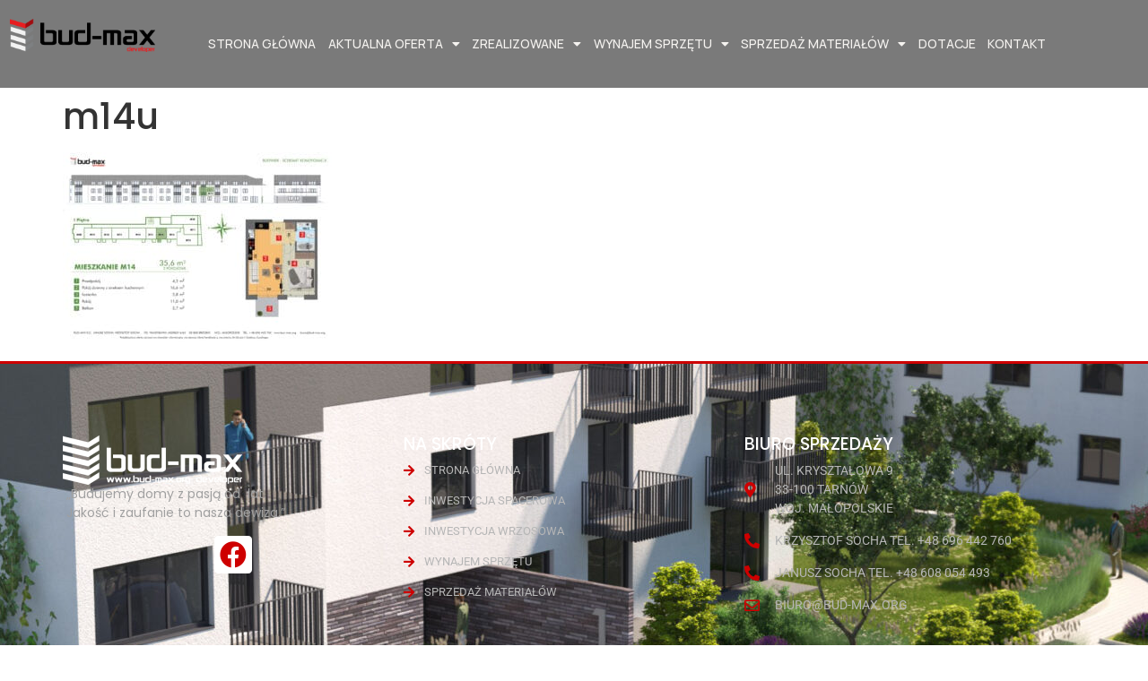

--- FILE ---
content_type: text/html; charset=UTF-8
request_url: https://www.bud-max.org/ul-m14/m14u-4/
body_size: 11164
content:
<!doctype html>
<html lang="pl-PL">
<head>
	<meta charset="UTF-8">
	<meta name="viewport" content="width=device-width, initial-scale=1">
	<link rel="profile" href="https://gmpg.org/xfn/11">
	<meta name='robots' content='index, follow, max-image-preview:large, max-snippet:-1, max-video-preview:-1' />

	<!-- This site is optimized with the Yoast SEO plugin v26.6 - https://yoast.com/wordpress/plugins/seo/ -->
	<title>m14u - Mieszkania Tarnów Bud-max Deweloper</title>
	<link rel="canonical" href="https://www.bud-max.org/ul-m14/m14u-4/" />
	<meta property="og:locale" content="pl_PL" />
	<meta property="og:type" content="article" />
	<meta property="og:title" content="m14u - Mieszkania Tarnów Bud-max Deweloper" />
	<meta property="og:url" content="https://www.bud-max.org/ul-m14/m14u-4/" />
	<meta property="og:site_name" content="Mieszkania Tarnów Bud-max Deweloper" />
	<meta property="og:image" content="https://www.bud-max.org/ul-m14/m14u-4" />
	<meta property="og:image:width" content="1600" />
	<meta property="og:image:height" content="1131" />
	<meta property="og:image:type" content="image/jpeg" />
	<meta name="twitter:card" content="summary_large_image" />
	<script type="application/ld+json" class="yoast-schema-graph">{"@context":"https://schema.org","@graph":[{"@type":"WebPage","@id":"https://www.bud-max.org/ul-m14/m14u-4/","url":"https://www.bud-max.org/ul-m14/m14u-4/","name":"m14u - Mieszkania Tarnów Bud-max Deweloper","isPartOf":{"@id":"https://www.bud-max.org/#website"},"primaryImageOfPage":{"@id":"https://www.bud-max.org/ul-m14/m14u-4/#primaryimage"},"image":{"@id":"https://www.bud-max.org/ul-m14/m14u-4/#primaryimage"},"thumbnailUrl":"https://www.bud-max.org/wp-content/uploads/2019/10/m14u-2.jpg","datePublished":"2019-10-14T09:54:33+00:00","breadcrumb":{"@id":"https://www.bud-max.org/ul-m14/m14u-4/#breadcrumb"},"inLanguage":"pl-PL","potentialAction":[{"@type":"ReadAction","target":["https://www.bud-max.org/ul-m14/m14u-4/"]}]},{"@type":"ImageObject","inLanguage":"pl-PL","@id":"https://www.bud-max.org/ul-m14/m14u-4/#primaryimage","url":"https://www.bud-max.org/wp-content/uploads/2019/10/m14u-2.jpg","contentUrl":"https://www.bud-max.org/wp-content/uploads/2019/10/m14u-2.jpg","width":1600,"height":1131},{"@type":"BreadcrumbList","@id":"https://www.bud-max.org/ul-m14/m14u-4/#breadcrumb","itemListElement":[{"@type":"ListItem","position":1,"name":"Strona główna","item":"https://www.bud-max.org/"},{"@type":"ListItem","position":2,"name":"ul M14","item":"https://www.bud-max.org/ul-m14/"},{"@type":"ListItem","position":3,"name":"m14u"}]},{"@type":"WebSite","@id":"https://www.bud-max.org/#website","url":"https://www.bud-max.org/","name":"Mieszkania Tarnów Bud-max Deweloper","description":"Nowe mieszkania w Tarnowie","publisher":{"@id":"https://www.bud-max.org/#organization"},"potentialAction":[{"@type":"SearchAction","target":{"@type":"EntryPoint","urlTemplate":"https://www.bud-max.org/?s={search_term_string}"},"query-input":{"@type":"PropertyValueSpecification","valueRequired":true,"valueName":"search_term_string"}}],"inLanguage":"pl-PL"},{"@type":"Organization","@id":"https://www.bud-max.org/#organization","name":"Bud-max Deweloper","url":"https://www.bud-max.org/","logo":{"@type":"ImageObject","inLanguage":"pl-PL","@id":"https://www.bud-max.org/#/schema/logo/image/","url":"https://www.bud-max.org/wp-content/uploads/2017/05/cropped-cropped-cropped-logo-1-1.png","contentUrl":"https://www.bud-max.org/wp-content/uploads/2017/05/cropped-cropped-cropped-logo-1-1.png","width":240,"height":66,"caption":"Bud-max Deweloper"},"image":{"@id":"https://www.bud-max.org/#/schema/logo/image/"}}]}</script>
	<!-- / Yoast SEO plugin. -->


<link rel="alternate" type="application/rss+xml" title="Mieszkania Tarnów Bud-max Deweloper &raquo; Kanał z wpisami" href="https://www.bud-max.org/feed/" />
<link rel="alternate" type="application/rss+xml" title="Mieszkania Tarnów Bud-max Deweloper &raquo; Kanał z komentarzami" href="https://www.bud-max.org/comments/feed/" />
<link rel="alternate" title="oEmbed (JSON)" type="application/json+oembed" href="https://www.bud-max.org/wp-json/oembed/1.0/embed?url=https%3A%2F%2Fwww.bud-max.org%2Ful-m14%2Fm14u-4%2F" />
<link rel="alternate" title="oEmbed (XML)" type="text/xml+oembed" href="https://www.bud-max.org/wp-json/oembed/1.0/embed?url=https%3A%2F%2Fwww.bud-max.org%2Ful-m14%2Fm14u-4%2F&#038;format=xml" />
<style id='wp-img-auto-sizes-contain-inline-css'>
img:is([sizes=auto i],[sizes^="auto," i]){contain-intrinsic-size:3000px 1500px}
/*# sourceURL=wp-img-auto-sizes-contain-inline-css */
</style>
<style id='wp-emoji-styles-inline-css'>

	img.wp-smiley, img.emoji {
		display: inline !important;
		border: none !important;
		box-shadow: none !important;
		height: 1em !important;
		width: 1em !important;
		margin: 0 0.07em !important;
		vertical-align: -0.1em !important;
		background: none !important;
		padding: 0 !important;
	}
/*# sourceURL=wp-emoji-styles-inline-css */
</style>
<link rel='stylesheet' id='wp-block-library-css' href='https://www.bud-max.org/wp-includes/css/dist/block-library/style.min.css?ver=6.9' media='all' />
<style id='global-styles-inline-css'>
:root{--wp--preset--aspect-ratio--square: 1;--wp--preset--aspect-ratio--4-3: 4/3;--wp--preset--aspect-ratio--3-4: 3/4;--wp--preset--aspect-ratio--3-2: 3/2;--wp--preset--aspect-ratio--2-3: 2/3;--wp--preset--aspect-ratio--16-9: 16/9;--wp--preset--aspect-ratio--9-16: 9/16;--wp--preset--color--black: #000000;--wp--preset--color--cyan-bluish-gray: #abb8c3;--wp--preset--color--white: #ffffff;--wp--preset--color--pale-pink: #f78da7;--wp--preset--color--vivid-red: #cf2e2e;--wp--preset--color--luminous-vivid-orange: #ff6900;--wp--preset--color--luminous-vivid-amber: #fcb900;--wp--preset--color--light-green-cyan: #7bdcb5;--wp--preset--color--vivid-green-cyan: #00d084;--wp--preset--color--pale-cyan-blue: #8ed1fc;--wp--preset--color--vivid-cyan-blue: #0693e3;--wp--preset--color--vivid-purple: #9b51e0;--wp--preset--gradient--vivid-cyan-blue-to-vivid-purple: linear-gradient(135deg,rgb(6,147,227) 0%,rgb(155,81,224) 100%);--wp--preset--gradient--light-green-cyan-to-vivid-green-cyan: linear-gradient(135deg,rgb(122,220,180) 0%,rgb(0,208,130) 100%);--wp--preset--gradient--luminous-vivid-amber-to-luminous-vivid-orange: linear-gradient(135deg,rgb(252,185,0) 0%,rgb(255,105,0) 100%);--wp--preset--gradient--luminous-vivid-orange-to-vivid-red: linear-gradient(135deg,rgb(255,105,0) 0%,rgb(207,46,46) 100%);--wp--preset--gradient--very-light-gray-to-cyan-bluish-gray: linear-gradient(135deg,rgb(238,238,238) 0%,rgb(169,184,195) 100%);--wp--preset--gradient--cool-to-warm-spectrum: linear-gradient(135deg,rgb(74,234,220) 0%,rgb(151,120,209) 20%,rgb(207,42,186) 40%,rgb(238,44,130) 60%,rgb(251,105,98) 80%,rgb(254,248,76) 100%);--wp--preset--gradient--blush-light-purple: linear-gradient(135deg,rgb(255,206,236) 0%,rgb(152,150,240) 100%);--wp--preset--gradient--blush-bordeaux: linear-gradient(135deg,rgb(254,205,165) 0%,rgb(254,45,45) 50%,rgb(107,0,62) 100%);--wp--preset--gradient--luminous-dusk: linear-gradient(135deg,rgb(255,203,112) 0%,rgb(199,81,192) 50%,rgb(65,88,208) 100%);--wp--preset--gradient--pale-ocean: linear-gradient(135deg,rgb(255,245,203) 0%,rgb(182,227,212) 50%,rgb(51,167,181) 100%);--wp--preset--gradient--electric-grass: linear-gradient(135deg,rgb(202,248,128) 0%,rgb(113,206,126) 100%);--wp--preset--gradient--midnight: linear-gradient(135deg,rgb(2,3,129) 0%,rgb(40,116,252) 100%);--wp--preset--font-size--small: 13px;--wp--preset--font-size--medium: 20px;--wp--preset--font-size--large: 36px;--wp--preset--font-size--x-large: 42px;--wp--preset--spacing--20: 0.44rem;--wp--preset--spacing--30: 0.67rem;--wp--preset--spacing--40: 1rem;--wp--preset--spacing--50: 1.5rem;--wp--preset--spacing--60: 2.25rem;--wp--preset--spacing--70: 3.38rem;--wp--preset--spacing--80: 5.06rem;--wp--preset--shadow--natural: 6px 6px 9px rgba(0, 0, 0, 0.2);--wp--preset--shadow--deep: 12px 12px 50px rgba(0, 0, 0, 0.4);--wp--preset--shadow--sharp: 6px 6px 0px rgba(0, 0, 0, 0.2);--wp--preset--shadow--outlined: 6px 6px 0px -3px rgb(255, 255, 255), 6px 6px rgb(0, 0, 0);--wp--preset--shadow--crisp: 6px 6px 0px rgb(0, 0, 0);}:root { --wp--style--global--content-size: 800px;--wp--style--global--wide-size: 1200px; }:where(body) { margin: 0; }.wp-site-blocks > .alignleft { float: left; margin-right: 2em; }.wp-site-blocks > .alignright { float: right; margin-left: 2em; }.wp-site-blocks > .aligncenter { justify-content: center; margin-left: auto; margin-right: auto; }:where(.wp-site-blocks) > * { margin-block-start: 24px; margin-block-end: 0; }:where(.wp-site-blocks) > :first-child { margin-block-start: 0; }:where(.wp-site-blocks) > :last-child { margin-block-end: 0; }:root { --wp--style--block-gap: 24px; }:root :where(.is-layout-flow) > :first-child{margin-block-start: 0;}:root :where(.is-layout-flow) > :last-child{margin-block-end: 0;}:root :where(.is-layout-flow) > *{margin-block-start: 24px;margin-block-end: 0;}:root :where(.is-layout-constrained) > :first-child{margin-block-start: 0;}:root :where(.is-layout-constrained) > :last-child{margin-block-end: 0;}:root :where(.is-layout-constrained) > *{margin-block-start: 24px;margin-block-end: 0;}:root :where(.is-layout-flex){gap: 24px;}:root :where(.is-layout-grid){gap: 24px;}.is-layout-flow > .alignleft{float: left;margin-inline-start: 0;margin-inline-end: 2em;}.is-layout-flow > .alignright{float: right;margin-inline-start: 2em;margin-inline-end: 0;}.is-layout-flow > .aligncenter{margin-left: auto !important;margin-right: auto !important;}.is-layout-constrained > .alignleft{float: left;margin-inline-start: 0;margin-inline-end: 2em;}.is-layout-constrained > .alignright{float: right;margin-inline-start: 2em;margin-inline-end: 0;}.is-layout-constrained > .aligncenter{margin-left: auto !important;margin-right: auto !important;}.is-layout-constrained > :where(:not(.alignleft):not(.alignright):not(.alignfull)){max-width: var(--wp--style--global--content-size);margin-left: auto !important;margin-right: auto !important;}.is-layout-constrained > .alignwide{max-width: var(--wp--style--global--wide-size);}body .is-layout-flex{display: flex;}.is-layout-flex{flex-wrap: wrap;align-items: center;}.is-layout-flex > :is(*, div){margin: 0;}body .is-layout-grid{display: grid;}.is-layout-grid > :is(*, div){margin: 0;}body{padding-top: 0px;padding-right: 0px;padding-bottom: 0px;padding-left: 0px;}a:where(:not(.wp-element-button)){text-decoration: underline;}:root :where(.wp-element-button, .wp-block-button__link){background-color: #32373c;border-width: 0;color: #fff;font-family: inherit;font-size: inherit;font-style: inherit;font-weight: inherit;letter-spacing: inherit;line-height: inherit;padding-top: calc(0.667em + 2px);padding-right: calc(1.333em + 2px);padding-bottom: calc(0.667em + 2px);padding-left: calc(1.333em + 2px);text-decoration: none;text-transform: inherit;}.has-black-color{color: var(--wp--preset--color--black) !important;}.has-cyan-bluish-gray-color{color: var(--wp--preset--color--cyan-bluish-gray) !important;}.has-white-color{color: var(--wp--preset--color--white) !important;}.has-pale-pink-color{color: var(--wp--preset--color--pale-pink) !important;}.has-vivid-red-color{color: var(--wp--preset--color--vivid-red) !important;}.has-luminous-vivid-orange-color{color: var(--wp--preset--color--luminous-vivid-orange) !important;}.has-luminous-vivid-amber-color{color: var(--wp--preset--color--luminous-vivid-amber) !important;}.has-light-green-cyan-color{color: var(--wp--preset--color--light-green-cyan) !important;}.has-vivid-green-cyan-color{color: var(--wp--preset--color--vivid-green-cyan) !important;}.has-pale-cyan-blue-color{color: var(--wp--preset--color--pale-cyan-blue) !important;}.has-vivid-cyan-blue-color{color: var(--wp--preset--color--vivid-cyan-blue) !important;}.has-vivid-purple-color{color: var(--wp--preset--color--vivid-purple) !important;}.has-black-background-color{background-color: var(--wp--preset--color--black) !important;}.has-cyan-bluish-gray-background-color{background-color: var(--wp--preset--color--cyan-bluish-gray) !important;}.has-white-background-color{background-color: var(--wp--preset--color--white) !important;}.has-pale-pink-background-color{background-color: var(--wp--preset--color--pale-pink) !important;}.has-vivid-red-background-color{background-color: var(--wp--preset--color--vivid-red) !important;}.has-luminous-vivid-orange-background-color{background-color: var(--wp--preset--color--luminous-vivid-orange) !important;}.has-luminous-vivid-amber-background-color{background-color: var(--wp--preset--color--luminous-vivid-amber) !important;}.has-light-green-cyan-background-color{background-color: var(--wp--preset--color--light-green-cyan) !important;}.has-vivid-green-cyan-background-color{background-color: var(--wp--preset--color--vivid-green-cyan) !important;}.has-pale-cyan-blue-background-color{background-color: var(--wp--preset--color--pale-cyan-blue) !important;}.has-vivid-cyan-blue-background-color{background-color: var(--wp--preset--color--vivid-cyan-blue) !important;}.has-vivid-purple-background-color{background-color: var(--wp--preset--color--vivid-purple) !important;}.has-black-border-color{border-color: var(--wp--preset--color--black) !important;}.has-cyan-bluish-gray-border-color{border-color: var(--wp--preset--color--cyan-bluish-gray) !important;}.has-white-border-color{border-color: var(--wp--preset--color--white) !important;}.has-pale-pink-border-color{border-color: var(--wp--preset--color--pale-pink) !important;}.has-vivid-red-border-color{border-color: var(--wp--preset--color--vivid-red) !important;}.has-luminous-vivid-orange-border-color{border-color: var(--wp--preset--color--luminous-vivid-orange) !important;}.has-luminous-vivid-amber-border-color{border-color: var(--wp--preset--color--luminous-vivid-amber) !important;}.has-light-green-cyan-border-color{border-color: var(--wp--preset--color--light-green-cyan) !important;}.has-vivid-green-cyan-border-color{border-color: var(--wp--preset--color--vivid-green-cyan) !important;}.has-pale-cyan-blue-border-color{border-color: var(--wp--preset--color--pale-cyan-blue) !important;}.has-vivid-cyan-blue-border-color{border-color: var(--wp--preset--color--vivid-cyan-blue) !important;}.has-vivid-purple-border-color{border-color: var(--wp--preset--color--vivid-purple) !important;}.has-vivid-cyan-blue-to-vivid-purple-gradient-background{background: var(--wp--preset--gradient--vivid-cyan-blue-to-vivid-purple) !important;}.has-light-green-cyan-to-vivid-green-cyan-gradient-background{background: var(--wp--preset--gradient--light-green-cyan-to-vivid-green-cyan) !important;}.has-luminous-vivid-amber-to-luminous-vivid-orange-gradient-background{background: var(--wp--preset--gradient--luminous-vivid-amber-to-luminous-vivid-orange) !important;}.has-luminous-vivid-orange-to-vivid-red-gradient-background{background: var(--wp--preset--gradient--luminous-vivid-orange-to-vivid-red) !important;}.has-very-light-gray-to-cyan-bluish-gray-gradient-background{background: var(--wp--preset--gradient--very-light-gray-to-cyan-bluish-gray) !important;}.has-cool-to-warm-spectrum-gradient-background{background: var(--wp--preset--gradient--cool-to-warm-spectrum) !important;}.has-blush-light-purple-gradient-background{background: var(--wp--preset--gradient--blush-light-purple) !important;}.has-blush-bordeaux-gradient-background{background: var(--wp--preset--gradient--blush-bordeaux) !important;}.has-luminous-dusk-gradient-background{background: var(--wp--preset--gradient--luminous-dusk) !important;}.has-pale-ocean-gradient-background{background: var(--wp--preset--gradient--pale-ocean) !important;}.has-electric-grass-gradient-background{background: var(--wp--preset--gradient--electric-grass) !important;}.has-midnight-gradient-background{background: var(--wp--preset--gradient--midnight) !important;}.has-small-font-size{font-size: var(--wp--preset--font-size--small) !important;}.has-medium-font-size{font-size: var(--wp--preset--font-size--medium) !important;}.has-large-font-size{font-size: var(--wp--preset--font-size--large) !important;}.has-x-large-font-size{font-size: var(--wp--preset--font-size--x-large) !important;}
:root :where(.wp-block-pullquote){font-size: 1.5em;line-height: 1.6;}
/*# sourceURL=global-styles-inline-css */
</style>
<link rel='stylesheet' id='hello-elementor-css' href='https://www.bud-max.org/wp-content/themes/hello-elementor/assets/css/reset.css?ver=3.4.5' media='all' />
<link rel='stylesheet' id='hello-elementor-theme-style-css' href='https://www.bud-max.org/wp-content/themes/hello-elementor/assets/css/theme.css?ver=3.4.5' media='all' />
<link rel='stylesheet' id='hello-elementor-header-footer-css' href='https://www.bud-max.org/wp-content/themes/hello-elementor/assets/css/header-footer.css?ver=3.4.5' media='all' />
<link rel='stylesheet' id='elementor-frontend-css' href='https://www.bud-max.org/wp-content/plugins/elementor/assets/css/frontend.min.css?ver=3.33.4' media='all' />
<link rel='stylesheet' id='widget-image-css' href='https://www.bud-max.org/wp-content/plugins/elementor/assets/css/widget-image.min.css?ver=3.33.4' media='all' />
<link rel='stylesheet' id='widget-nav-menu-css' href='https://www.bud-max.org/wp-content/plugins/elementor-pro/assets/css/widget-nav-menu.min.css?ver=3.33.2' media='all' />
<link rel='stylesheet' id='e-sticky-css' href='https://www.bud-max.org/wp-content/plugins/elementor-pro/assets/css/modules/sticky.min.css?ver=3.33.2' media='all' />
<link rel='stylesheet' id='widget-menu-anchor-css' href='https://www.bud-max.org/wp-content/plugins/elementor/assets/css/widget-menu-anchor.min.css?ver=3.33.4' media='all' />
<link rel='stylesheet' id='widget-social-icons-css' href='https://www.bud-max.org/wp-content/plugins/elementor/assets/css/widget-social-icons.min.css?ver=3.33.4' media='all' />
<link rel='stylesheet' id='e-apple-webkit-css' href='https://www.bud-max.org/wp-content/plugins/elementor/assets/css/conditionals/apple-webkit.min.css?ver=3.33.4' media='all' />
<link rel='stylesheet' id='widget-heading-css' href='https://www.bud-max.org/wp-content/plugins/elementor/assets/css/widget-heading.min.css?ver=3.33.4' media='all' />
<link rel='stylesheet' id='widget-icon-list-css' href='https://www.bud-max.org/wp-content/plugins/elementor/assets/css/widget-icon-list.min.css?ver=3.33.4' media='all' />
<link rel='stylesheet' id='elementor-icons-css' href='https://www.bud-max.org/wp-content/plugins/elementor/assets/lib/eicons/css/elementor-icons.min.css?ver=5.44.0' media='all' />
<link rel='stylesheet' id='elementor-post-5708-css' href='https://www.bud-max.org/wp-content/uploads/elementor/css/post-5708.css?ver=1765861022' media='all' />
<link rel='stylesheet' id='font-awesome-5-all-css' href='https://www.bud-max.org/wp-content/plugins/elementor/assets/lib/font-awesome/css/all.min.css?ver=3.33.4' media='all' />
<link rel='stylesheet' id='font-awesome-4-shim-css' href='https://www.bud-max.org/wp-content/plugins/elementor/assets/lib/font-awesome/css/v4-shims.min.css?ver=3.33.4' media='all' />
<link rel='stylesheet' id='elementor-post-6729-css' href='https://www.bud-max.org/wp-content/uploads/elementor/css/post-6729.css?ver=1765861022' media='all' />
<link rel='stylesheet' id='elementor-post-7488-css' href='https://www.bud-max.org/wp-content/uploads/elementor/css/post-7488.css?ver=1765861022' media='all' />
<link rel='stylesheet' id='tablepress-default-css' href='https://www.bud-max.org/wp-content/tablepress-combined.min.css?ver=510' media='all' />
<link rel='stylesheet' id='tablepress-responsive-tables-css' href='https://www.bud-max.org/wp-content/plugins/tablepress-responsive-tables/css/tablepress-responsive.min.css?ver=1.8' media='all' />
<link rel='stylesheet' id='elementor-gf-local-poppins-css' href='https://www.bud-max.org/wp-content/uploads/elementor/google-fonts/css/poppins.css?ver=1750855296' media='all' />
<link rel='stylesheet' id='elementor-gf-local-robotoslab-css' href='https://www.bud-max.org/wp-content/uploads/elementor/google-fonts/css/robotoslab.css?ver=1750855284' media='all' />
<link rel='stylesheet' id='elementor-gf-local-roboto-css' href='https://www.bud-max.org/wp-content/uploads/elementor/google-fonts/css/roboto.css?ver=1750855270' media='all' />
<link rel='stylesheet' id='elementor-gf-manrope-css' href='https://fonts.googleapis.com/css?family=Manrope:100,100italic,200,200italic,300,300italic,400,400italic,500,500italic,600,600italic,700,700italic,800,800italic,900,900italic&#038;display=auto&#038;subset=latin-ext' media='all' />
<link rel='stylesheet' id='elementor-icons-shared-0-css' href='https://www.bud-max.org/wp-content/plugins/elementor/assets/lib/font-awesome/css/fontawesome.min.css?ver=5.15.3' media='all' />
<link rel='stylesheet' id='elementor-icons-fa-solid-css' href='https://www.bud-max.org/wp-content/plugins/elementor/assets/lib/font-awesome/css/solid.min.css?ver=5.15.3' media='all' />
<link rel='stylesheet' id='elementor-icons-fa-brands-css' href='https://www.bud-max.org/wp-content/plugins/elementor/assets/lib/font-awesome/css/brands.min.css?ver=5.15.3' media='all' />
<link rel='stylesheet' id='elementor-icons-fa-regular-css' href='https://www.bud-max.org/wp-content/plugins/elementor/assets/lib/font-awesome/css/regular.min.css?ver=5.15.3' media='all' />
<script src="https://www.bud-max.org/wp-includes/js/jquery/jquery.min.js?ver=3.7.1" id="jquery-core-js"></script>
<script src="https://www.bud-max.org/wp-includes/js/jquery/jquery-migrate.min.js?ver=3.4.1" id="jquery-migrate-js"></script>
<script src="https://www.bud-max.org/wp-content/plugins/elementor/assets/lib/font-awesome/js/v4-shims.min.js?ver=3.33.4" id="font-awesome-4-shim-js"></script>
<link rel="https://api.w.org/" href="https://www.bud-max.org/wp-json/" /><link rel="alternate" title="JSON" type="application/json" href="https://www.bud-max.org/wp-json/wp/v2/media/4989" /><link rel="EditURI" type="application/rsd+xml" title="RSD" href="https://www.bud-max.org/xmlrpc.php?rsd" />
<meta name="generator" content="WordPress 6.9" />
<link rel='shortlink' href='https://www.bud-max.org/?p=4989' />
<meta name="generator" content="Elementor 3.33.4; features: additional_custom_breakpoints; settings: css_print_method-external, google_font-enabled, font_display-auto">
			<style>
				.e-con.e-parent:nth-of-type(n+4):not(.e-lazyloaded):not(.e-no-lazyload),
				.e-con.e-parent:nth-of-type(n+4):not(.e-lazyloaded):not(.e-no-lazyload) * {
					background-image: none !important;
				}
				@media screen and (max-height: 1024px) {
					.e-con.e-parent:nth-of-type(n+3):not(.e-lazyloaded):not(.e-no-lazyload),
					.e-con.e-parent:nth-of-type(n+3):not(.e-lazyloaded):not(.e-no-lazyload) * {
						background-image: none !important;
					}
				}
				@media screen and (max-height: 640px) {
					.e-con.e-parent:nth-of-type(n+2):not(.e-lazyloaded):not(.e-no-lazyload),
					.e-con.e-parent:nth-of-type(n+2):not(.e-lazyloaded):not(.e-no-lazyload) * {
						background-image: none !important;
					}
				}
			</style>
			<link rel="icon" href="https://www.bud-max.org/wp-content/uploads/2017/03/cropped-logo-4-32x32.png" sizes="32x32" />
<link rel="icon" href="https://www.bud-max.org/wp-content/uploads/2017/03/cropped-logo-4-192x192.png" sizes="192x192" />
<link rel="apple-touch-icon" href="https://www.bud-max.org/wp-content/uploads/2017/03/cropped-logo-4-180x180.png" />
<meta name="msapplication-TileImage" content="https://www.bud-max.org/wp-content/uploads/2017/03/cropped-logo-4-270x270.png" />
</head>
<body data-rsssl=1 class="attachment wp-singular attachment-template-default attachmentid-4989 attachment-jpeg wp-custom-logo wp-embed-responsive wp-theme-hello-elementor hello-elementor-default elementor-default elementor-kit-5708">


<a class="skip-link screen-reader-text" href="#content">Przejdź do treści</a>

		<header data-elementor-type="header" data-elementor-id="6729" class="elementor elementor-6729 elementor-location-header" data-elementor-post-type="elementor_library">
			<div class="elementor-element elementor-element-731db36 e-con-full e-flex e-con e-parent" data-id="731db36" data-element_type="container" data-settings="{&quot;background_background&quot;:&quot;classic&quot;,&quot;sticky&quot;:&quot;top&quot;,&quot;sticky_effects_offset&quot;:100,&quot;sticky_on&quot;:[&quot;desktop&quot;,&quot;tablet&quot;,&quot;mobile&quot;],&quot;sticky_offset&quot;:0,&quot;sticky_anchor_link_offset&quot;:0}">
		<div class="elementor-element elementor-element-fc1e63d e-con-full e-flex e-con e-child" data-id="fc1e63d" data-element_type="container">
				<div class="elementor-element elementor-element-e0398f2 elementor-widget elementor-widget-theme-site-logo elementor-widget-image" data-id="e0398f2" data-element_type="widget" data-widget_type="theme-site-logo.default">
				<div class="elementor-widget-container">
											<a href="https://www.bud-max.org">
			<img width="455" height="104" src="https://www.bud-max.org/wp-content/uploads/2017/03/cropped-logo-3.png" class="attachment-full size-full wp-image-2425" alt="" srcset="https://www.bud-max.org/wp-content/uploads/2017/03/cropped-logo-3.png 455w, https://www.bud-max.org/wp-content/uploads/2017/03/cropped-logo-3-300x69.png 300w" sizes="(max-width: 455px) 100vw, 455px" />				</a>
											</div>
				</div>
				</div>
		<div class="elementor-element elementor-element-2f25794 e-con-full e-flex e-con e-child" data-id="2f25794" data-element_type="container">
				<div class="elementor-element elementor-element-0552267 elementor-nav-menu__align-end elementor-nav-menu--stretch elementor-nav-menu__text-align-center elementor-nav-menu--dropdown-tablet elementor-nav-menu--toggle elementor-nav-menu--burger elementor-widget elementor-widget-nav-menu" data-id="0552267" data-element_type="widget" data-settings="{&quot;full_width&quot;:&quot;stretch&quot;,&quot;layout&quot;:&quot;horizontal&quot;,&quot;submenu_icon&quot;:{&quot;value&quot;:&quot;&lt;i class=\&quot;fas fa-caret-down\&quot; aria-hidden=\&quot;true\&quot;&gt;&lt;\/i&gt;&quot;,&quot;library&quot;:&quot;fa-solid&quot;},&quot;toggle&quot;:&quot;burger&quot;}" data-widget_type="nav-menu.default">
				<div class="elementor-widget-container">
								<nav aria-label="Menu" class="elementor-nav-menu--main elementor-nav-menu__container elementor-nav-menu--layout-horizontal e--pointer-underline e--animation-fade">
				<ul id="menu-1-0552267" class="elementor-nav-menu"><li class="menu-item menu-item-type-custom menu-item-object-custom menu-item-home menu-item-386"><a href="https://www.bud-max.org/" class="elementor-item">Strona główna</a></li>
<li class="menu-item menu-item-type-custom menu-item-object-custom menu-item-has-children menu-item-6490"><a href="#" class="elementor-item elementor-item-anchor">Aktualna oferta</a>
<ul class="sub-menu elementor-nav-menu--dropdown">
	<li class="menu-item menu-item-type-post_type menu-item-object-page menu-item-8426"><a href="https://www.bud-max.org/spacerowa/" class="elementor-sub-item">Inwestycja ul. Spacerowa</a></li>
	<li class="menu-item menu-item-type-custom menu-item-object-custom menu-item-6477"><a href="https://wrzosowa.bud-max.org/" class="elementor-sub-item">Inwestycja ul. Wrzosowa</a></li>
</ul>
</li>
<li class="menu-item menu-item-type-custom menu-item-object-custom menu-item-has-children menu-item-2493"><a href="#real" class="elementor-item elementor-item-anchor">Zrealizowane</a>
<ul class="sub-menu elementor-nav-menu--dropdown">
	<li class="menu-item menu-item-type-post_type menu-item-object-page menu-item-7658"><a href="https://www.bud-max.org/wrzosowa-galeria/" class="elementor-sub-item">Inwestycja zakończone 2025</a></li>
	<li class="menu-item menu-item-type-post_type menu-item-object-page menu-item-7567"><a href="https://www.bud-max.org/galeria-ulanska2021/" class="elementor-sub-item">Inwestycja zakończone 2021</a></li>
	<li class="menu-item menu-item-type-post_type menu-item-object-page menu-item-7577"><a href="https://www.bud-max.org/galeria_klimecki2018/" class="elementor-sub-item">Inwestycje zakończone: 2018</a></li>
	<li class="menu-item menu-item-type-post_type menu-item-object-fportfolio menu-item-3811"><a href="https://www.bud-max.org/fportfolio/inwestycje-zakonczone-2017/" class="elementor-sub-item">Inwestycje zakończone: 2017</a></li>
	<li class="menu-item menu-item-type-post_type menu-item-object-fportfolio menu-item-3810"><a href="https://www.bud-max.org/fportfolio/inwestycje-zakonczone-2016/" class="elementor-sub-item">Inwestycje zakończone: 2016</a></li>
	<li class="menu-item menu-item-type-post_type menu-item-object-fportfolio menu-item-3809"><a href="https://www.bud-max.org/fportfolio/inwestycje-zakonczone-2012/" class="elementor-sub-item">Inwestycje zakończone: 2012</a></li>
</ul>
</li>
<li class="menu-item menu-item-type-post_type menu-item-object-page menu-item-has-children menu-item-4008"><a href="https://www.bud-max.org/wynajem-sprzetu/" class="elementor-item">Wynajem Sprzętu</a>
<ul class="sub-menu elementor-nav-menu--dropdown">
	<li class="menu-item menu-item-type-post_type menu-item-object-page menu-item-3910"><a href="https://www.bud-max.org/sprzet/" class="elementor-sub-item">Maszyny budowlane</a></li>
	<li class="menu-item menu-item-type-post_type menu-item-object-page menu-item-3962"><a href="https://www.bud-max.org/systemy-szalunkowe/" class="elementor-sub-item">Systemy szalunkowe</a></li>
</ul>
</li>
<li class="menu-item menu-item-type-post_type menu-item-object-page menu-item-has-children menu-item-3975"><a href="https://www.bud-max.org/sprzedaz-materialow/" class="elementor-item">Sprzedaż materiałów</a>
<ul class="sub-menu elementor-nav-menu--dropdown">
	<li class="menu-item menu-item-type-post_type menu-item-object-page menu-item-3961"><a href="https://www.bud-max.org/kruszywa-materialy-sypkie/" class="elementor-sub-item">Kruszywa, materiały sypkie</a></li>
	<li class="menu-item menu-item-type-post_type menu-item-object-page menu-item-4071"><a href="https://www.bud-max.org/akcesoria-do-betonu/" class="elementor-sub-item">Technika szalunkowa</a></li>
</ul>
</li>
<li class="menu-item menu-item-type-post_type menu-item-object-page menu-item-4886"><a href="https://www.bud-max.org/dotacje/" class="elementor-item">Dotacje</a></li>
<li class="menu-item menu-item-type-custom menu-item-object-custom menu-item-home menu-item-2496"><a href="https://www.bud-max.org/#contact" class="elementor-item elementor-item-anchor">Kontakt</a></li>
</ul>			</nav>
					<div class="elementor-menu-toggle" role="button" tabindex="0" aria-label="Menu Toggle" aria-expanded="false">
			<i aria-hidden="true" role="presentation" class="elementor-menu-toggle__icon--open eicon-menu-bar"></i><i aria-hidden="true" role="presentation" class="elementor-menu-toggle__icon--close eicon-close"></i>		</div>
					<nav class="elementor-nav-menu--dropdown elementor-nav-menu__container" aria-hidden="true">
				<ul id="menu-2-0552267" class="elementor-nav-menu"><li class="menu-item menu-item-type-custom menu-item-object-custom menu-item-home menu-item-386"><a href="https://www.bud-max.org/" class="elementor-item" tabindex="-1">Strona główna</a></li>
<li class="menu-item menu-item-type-custom menu-item-object-custom menu-item-has-children menu-item-6490"><a href="#" class="elementor-item elementor-item-anchor" tabindex="-1">Aktualna oferta</a>
<ul class="sub-menu elementor-nav-menu--dropdown">
	<li class="menu-item menu-item-type-post_type menu-item-object-page menu-item-8426"><a href="https://www.bud-max.org/spacerowa/" class="elementor-sub-item" tabindex="-1">Inwestycja ul. Spacerowa</a></li>
	<li class="menu-item menu-item-type-custom menu-item-object-custom menu-item-6477"><a href="https://wrzosowa.bud-max.org/" class="elementor-sub-item" tabindex="-1">Inwestycja ul. Wrzosowa</a></li>
</ul>
</li>
<li class="menu-item menu-item-type-custom menu-item-object-custom menu-item-has-children menu-item-2493"><a href="#real" class="elementor-item elementor-item-anchor" tabindex="-1">Zrealizowane</a>
<ul class="sub-menu elementor-nav-menu--dropdown">
	<li class="menu-item menu-item-type-post_type menu-item-object-page menu-item-7658"><a href="https://www.bud-max.org/wrzosowa-galeria/" class="elementor-sub-item" tabindex="-1">Inwestycja zakończone 2025</a></li>
	<li class="menu-item menu-item-type-post_type menu-item-object-page menu-item-7567"><a href="https://www.bud-max.org/galeria-ulanska2021/" class="elementor-sub-item" tabindex="-1">Inwestycja zakończone 2021</a></li>
	<li class="menu-item menu-item-type-post_type menu-item-object-page menu-item-7577"><a href="https://www.bud-max.org/galeria_klimecki2018/" class="elementor-sub-item" tabindex="-1">Inwestycje zakończone: 2018</a></li>
	<li class="menu-item menu-item-type-post_type menu-item-object-fportfolio menu-item-3811"><a href="https://www.bud-max.org/fportfolio/inwestycje-zakonczone-2017/" class="elementor-sub-item" tabindex="-1">Inwestycje zakończone: 2017</a></li>
	<li class="menu-item menu-item-type-post_type menu-item-object-fportfolio menu-item-3810"><a href="https://www.bud-max.org/fportfolio/inwestycje-zakonczone-2016/" class="elementor-sub-item" tabindex="-1">Inwestycje zakończone: 2016</a></li>
	<li class="menu-item menu-item-type-post_type menu-item-object-fportfolio menu-item-3809"><a href="https://www.bud-max.org/fportfolio/inwestycje-zakonczone-2012/" class="elementor-sub-item" tabindex="-1">Inwestycje zakończone: 2012</a></li>
</ul>
</li>
<li class="menu-item menu-item-type-post_type menu-item-object-page menu-item-has-children menu-item-4008"><a href="https://www.bud-max.org/wynajem-sprzetu/" class="elementor-item" tabindex="-1">Wynajem Sprzętu</a>
<ul class="sub-menu elementor-nav-menu--dropdown">
	<li class="menu-item menu-item-type-post_type menu-item-object-page menu-item-3910"><a href="https://www.bud-max.org/sprzet/" class="elementor-sub-item" tabindex="-1">Maszyny budowlane</a></li>
	<li class="menu-item menu-item-type-post_type menu-item-object-page menu-item-3962"><a href="https://www.bud-max.org/systemy-szalunkowe/" class="elementor-sub-item" tabindex="-1">Systemy szalunkowe</a></li>
</ul>
</li>
<li class="menu-item menu-item-type-post_type menu-item-object-page menu-item-has-children menu-item-3975"><a href="https://www.bud-max.org/sprzedaz-materialow/" class="elementor-item" tabindex="-1">Sprzedaż materiałów</a>
<ul class="sub-menu elementor-nav-menu--dropdown">
	<li class="menu-item menu-item-type-post_type menu-item-object-page menu-item-3961"><a href="https://www.bud-max.org/kruszywa-materialy-sypkie/" class="elementor-sub-item" tabindex="-1">Kruszywa, materiały sypkie</a></li>
	<li class="menu-item menu-item-type-post_type menu-item-object-page menu-item-4071"><a href="https://www.bud-max.org/akcesoria-do-betonu/" class="elementor-sub-item" tabindex="-1">Technika szalunkowa</a></li>
</ul>
</li>
<li class="menu-item menu-item-type-post_type menu-item-object-page menu-item-4886"><a href="https://www.bud-max.org/dotacje/" class="elementor-item" tabindex="-1">Dotacje</a></li>
<li class="menu-item menu-item-type-custom menu-item-object-custom menu-item-home menu-item-2496"><a href="https://www.bud-max.org/#contact" class="elementor-item elementor-item-anchor" tabindex="-1">Kontakt</a></li>
</ul>			</nav>
						</div>
				</div>
				</div>
				</div>
				</header>
		
<main id="content" class="site-main post-4989 attachment type-attachment status-inherit hentry">

			<div class="page-header">
			<h1 class="entry-title">m14u</h1>		</div>
	
	<div class="page-content">
		<p class="attachment"><a href='https://www.bud-max.org/wp-content/uploads/2019/10/m14u-2.jpg'><img fetchpriority="high" decoding="async" width="300" height="212" src="https://www.bud-max.org/wp-content/uploads/2019/10/m14u-2-300x212.jpg" class="attachment-medium size-medium" alt="" srcset="https://www.bud-max.org/wp-content/uploads/2019/10/m14u-2-300x212.jpg 300w, https://www.bud-max.org/wp-content/uploads/2019/10/m14u-2-768x543.jpg 768w, https://www.bud-max.org/wp-content/uploads/2019/10/m14u-2-1024x724.jpg 1024w, https://www.bud-max.org/wp-content/uploads/2019/10/m14u-2.jpg 1600w" sizes="(max-width: 300px) 100vw, 300px" /></a></p>

		
			</div>

	
</main>

			<footer data-elementor-type="footer" data-elementor-id="7488" class="elementor elementor-7488 elementor-location-footer" data-elementor-post-type="elementor_library">
			<div class="elementor-element elementor-element-754048b e-flex e-con-boxed e-con e-parent" data-id="754048b" data-element_type="container" data-settings="{&quot;background_background&quot;:&quot;classic&quot;}">
					<div class="e-con-inner">
		<div class="elementor-element elementor-element-b3dc983 e-con-full e-flex e-con e-child" data-id="b3dc983" data-element_type="container" data-settings="{&quot;background_background&quot;:&quot;classic&quot;,&quot;animation&quot;:&quot;none&quot;}">
				<div class="elementor-element elementor-element-b6bca58 elementor-widget elementor-widget-menu-anchor" data-id="b6bca58" data-element_type="widget" data-widget_type="menu-anchor.default">
				<div class="elementor-widget-container">
							<div class="elementor-menu-anchor" id="contact"></div>
						</div>
				</div>
				<div class="elementor-element elementor-element-b5620bf elementor-widget elementor-widget-image" data-id="b5620bf" data-element_type="widget" data-settings="{&quot;_animation&quot;:&quot;none&quot;}" data-widget_type="image.default">
				<div class="elementor-widget-container">
															<img src="https://www.bud-max.org/wp-content/uploads/elementor/thumbs/logo-om5wwoo1lebd8yp55qgmn4q7b14ak5sz7l0b7jrleu.png" title="logo" alt="logo" loading="lazy" />															</div>
				</div>
				<div class="elementor-element elementor-element-594ef46 elementor-widget elementor-widget-text-editor" data-id="594ef46" data-element_type="widget" data-widget_type="text-editor.default">
				<div class="elementor-widget-container">
									<p><span class="ng-star-inserted">&nbsp;</span><span class="ng-star-inserted">&#8222;Budujemy domy z pasją od&nbsp; lat.<br>&nbsp;Jakość i zaufanie to nasza dewiza.&#8221;</span><span class="ng-star-inserted">&nbsp;</span></p>								</div>
				</div>
				<div class="elementor-element elementor-element-6e656ec elementor-shape-rounded elementor-grid-0 e-grid-align-center elementor-widget elementor-widget-social-icons" data-id="6e656ec" data-element_type="widget" data-widget_type="social-icons.default">
				<div class="elementor-widget-container">
							<div class="elementor-social-icons-wrapper elementor-grid">
							<span class="elementor-grid-item">
					<a class="elementor-icon elementor-social-icon elementor-social-icon-facebook elementor-repeater-item-6e24711" href="https://www.facebook.com/budmaxsocha" target="_blank">
						<span class="elementor-screen-only">Facebook</span>
						<i aria-hidden="true" class="fab fa-facebook"></i>					</a>
				</span>
					</div>
						</div>
				</div>
				</div>
		<div class="elementor-element elementor-element-ba6ab38 e-con-full e-flex e-con e-child" data-id="ba6ab38" data-element_type="container" data-settings="{&quot;background_background&quot;:&quot;classic&quot;,&quot;animation&quot;:&quot;none&quot;}">
				<div class="elementor-element elementor-element-79173dd elementor-widget elementor-widget-heading" data-id="79173dd" data-element_type="widget" data-widget_type="heading.default">
				<div class="elementor-widget-container">
					<h2 class="elementor-heading-title elementor-size-default">NA SKRÓTY</h2>				</div>
				</div>
				<div class="elementor-element elementor-element-acf0893 elementor-icon-list--layout-traditional elementor-list-item-link-full_width elementor-widget elementor-widget-icon-list" data-id="acf0893" data-element_type="widget" data-widget_type="icon-list.default">
				<div class="elementor-widget-container">
							<ul class="elementor-icon-list-items">
							<li class="elementor-icon-list-item">
											<a href="https://www.bud-max.org/">

												<span class="elementor-icon-list-icon">
							<i aria-hidden="true" class="fas fa-arrow-right"></i>						</span>
										<span class="elementor-icon-list-text">Strona główna</span>
											</a>
									</li>
								<li class="elementor-icon-list-item">
											<a href="https://www.bud-max.org/spacerowa/">

												<span class="elementor-icon-list-icon">
							<i aria-hidden="true" class="fas fa-arrow-right"></i>						</span>
										<span class="elementor-icon-list-text">Inwestycja Spacerowa</span>
											</a>
									</li>
								<li class="elementor-icon-list-item">
											<a href="https://wrzosowa.bud-max.org/">

												<span class="elementor-icon-list-icon">
							<i aria-hidden="true" class="fas fa-arrow-right"></i>						</span>
										<span class="elementor-icon-list-text">Inwestycja Wrzosowa</span>
											</a>
									</li>
								<li class="elementor-icon-list-item">
											<a href="https://www.bud-max.org/wynajem-sprzetu/">

												<span class="elementor-icon-list-icon">
							<i aria-hidden="true" class="fas fa-arrow-right"></i>						</span>
										<span class="elementor-icon-list-text">Wynajem sprzętu</span>
											</a>
									</li>
								<li class="elementor-icon-list-item">
											<a href="https://www.bud-max.org/sprzedaz-materialow/">

												<span class="elementor-icon-list-icon">
							<i aria-hidden="true" class="fas fa-arrow-right"></i>						</span>
										<span class="elementor-icon-list-text">Sprzedaż materiałów</span>
											</a>
									</li>
						</ul>
						</div>
				</div>
				</div>
		<div class="elementor-element elementor-element-521ca03 e-con-full e-flex e-con e-child" data-id="521ca03" data-element_type="container" data-settings="{&quot;background_background&quot;:&quot;classic&quot;,&quot;animation&quot;:&quot;none&quot;}">
				<div class="elementor-element elementor-element-562cde9 elementor-widget elementor-widget-heading" data-id="562cde9" data-element_type="widget" data-widget_type="heading.default">
				<div class="elementor-widget-container">
					<h2 class="elementor-heading-title elementor-size-default">BIURO SPRZEDAŻY</h2>				</div>
				</div>
				<div class="elementor-element elementor-element-260253b elementor-icon-list--layout-traditional elementor-list-item-link-full_width elementor-widget elementor-widget-icon-list" data-id="260253b" data-element_type="widget" data-widget_type="icon-list.default">
				<div class="elementor-widget-container">
							<ul class="elementor-icon-list-items">
							<li class="elementor-icon-list-item">
											<a href="https://www.bud-max.org/">

												<span class="elementor-icon-list-icon">
							<i aria-hidden="true" class="fas fa-map-marker-alt"></i>						</span>
										<span class="elementor-icon-list-text">ul. Kryształowa 9<br>  33-100 Tarnów<br>  woj. małopolskie</span>
											</a>
									</li>
								<li class="elementor-icon-list-item">
											<a href="tel:+48696442760">

												<span class="elementor-icon-list-icon">
							<i aria-hidden="true" class="fas fa-phone-alt"></i>						</span>
										<span class="elementor-icon-list-text">Krzysztof Socha tel. +48 696 442 760</span>
											</a>
									</li>
								<li class="elementor-icon-list-item">
											<a href="tel:+48608054493">

												<span class="elementor-icon-list-icon">
							<i aria-hidden="true" class="fas fa-phone-alt"></i>						</span>
										<span class="elementor-icon-list-text">Janusz Socha tel. +48 608 054 493</span>
											</a>
									</li>
								<li class="elementor-icon-list-item">
											<a href="mailto:biuro@bud-max.org">

												<span class="elementor-icon-list-icon">
							<i aria-hidden="true" class="far fa-envelope"></i>						</span>
										<span class="elementor-icon-list-text">biuro@bud-max.org</span>
											</a>
									</li>
						</ul>
						</div>
				</div>
				</div>
					</div>
				</div>
		<div class="elementor-element elementor-element-8a75339 e-flex e-con-boxed e-con e-parent" data-id="8a75339" data-element_type="container" data-settings="{&quot;background_background&quot;:&quot;classic&quot;}">
					<div class="e-con-inner">
				<div class="elementor-element elementor-element-f72caa0 elementor-widget elementor-widget-text-editor" data-id="f72caa0" data-element_type="widget" data-widget_type="text-editor.default">
				<div class="elementor-widget-container">
									<p>© 2025 Bud-Max. Wszelkie prawa zastrzeżone.</p>								</div>
				</div>
					</div>
				</div>
				</footer>
		
<script type="speculationrules">
{"prefetch":[{"source":"document","where":{"and":[{"href_matches":"/*"},{"not":{"href_matches":["/wp-*.php","/wp-admin/*","/wp-content/uploads/*","/wp-content/*","/wp-content/plugins/*","/wp-content/themes/hello-elementor/*","/*\\?(.+)"]}},{"not":{"selector_matches":"a[rel~=\"nofollow\"]"}},{"not":{"selector_matches":".no-prefetch, .no-prefetch a"}}]},"eagerness":"conservative"}]}
</script>
			<script>
				const lazyloadRunObserver = () => {
					const lazyloadBackgrounds = document.querySelectorAll( `.e-con.e-parent:not(.e-lazyloaded)` );
					const lazyloadBackgroundObserver = new IntersectionObserver( ( entries ) => {
						entries.forEach( ( entry ) => {
							if ( entry.isIntersecting ) {
								let lazyloadBackground = entry.target;
								if( lazyloadBackground ) {
									lazyloadBackground.classList.add( 'e-lazyloaded' );
								}
								lazyloadBackgroundObserver.unobserve( entry.target );
							}
						});
					}, { rootMargin: '200px 0px 200px 0px' } );
					lazyloadBackgrounds.forEach( ( lazyloadBackground ) => {
						lazyloadBackgroundObserver.observe( lazyloadBackground );
					} );
				};
				const events = [
					'DOMContentLoaded',
					'elementor/lazyload/observe',
				];
				events.forEach( ( event ) => {
					document.addEventListener( event, lazyloadRunObserver );
				} );
			</script>
			<script src="https://www.bud-max.org/wp-content/plugins/elementor/assets/js/webpack.runtime.min.js?ver=3.33.4" id="elementor-webpack-runtime-js"></script>
<script src="https://www.bud-max.org/wp-content/plugins/elementor/assets/js/frontend-modules.min.js?ver=3.33.4" id="elementor-frontend-modules-js"></script>
<script src="https://www.bud-max.org/wp-includes/js/jquery/ui/core.min.js?ver=1.13.3" id="jquery-ui-core-js"></script>
<script id="elementor-frontend-js-before">
var elementorFrontendConfig = {"environmentMode":{"edit":false,"wpPreview":false,"isScriptDebug":false},"i18n":{"shareOnFacebook":"Udost\u0119pnij na Facebooku","shareOnTwitter":"Udost\u0119pnij na X","pinIt":"Przypnij","download":"Pobierz","downloadImage":"Pobierz obrazek","fullscreen":"Tryb pe\u0142noekranowy","zoom":"Powi\u0119ksz","share":"Udost\u0119pnij","playVideo":"Odtw\u00f3rz film","previous":"Poprzednie","next":"Nast\u0119pne","close":"Zamknij","a11yCarouselPrevSlideMessage":"Poprzedni slajd","a11yCarouselNextSlideMessage":"Nast\u0119pny slajd","a11yCarouselFirstSlideMessage":"To jest pierwszy slajd","a11yCarouselLastSlideMessage":"To jest ostatni slajd","a11yCarouselPaginationBulletMessage":"Id\u017a do slajdu"},"is_rtl":false,"breakpoints":{"xs":0,"sm":480,"md":768,"lg":1025,"xl":1440,"xxl":1600},"responsive":{"breakpoints":{"mobile":{"label":"Mobilny pionowy","value":767,"default_value":767,"direction":"max","is_enabled":true},"mobile_extra":{"label":"Mobilny poziomy","value":880,"default_value":880,"direction":"max","is_enabled":false},"tablet":{"label":"Pionowy tablet","value":1024,"default_value":1024,"direction":"max","is_enabled":true},"tablet_extra":{"label":"Poziomy tablet","value":1200,"default_value":1200,"direction":"max","is_enabled":false},"laptop":{"label":"Laptop","value":1366,"default_value":1366,"direction":"max","is_enabled":false},"widescreen":{"label":"Szeroki ekran","value":2400,"default_value":2400,"direction":"min","is_enabled":false}},"hasCustomBreakpoints":false},"version":"3.33.4","is_static":false,"experimentalFeatures":{"additional_custom_breakpoints":true,"container":true,"theme_builder_v2":true,"nested-elements":true,"home_screen":true,"global_classes_should_enforce_capabilities":true,"e_variables":true,"cloud-library":true,"e_opt_in_v4_page":true,"import-export-customization":true,"e_pro_variables":true},"urls":{"assets":"https:\/\/www.bud-max.org\/wp-content\/plugins\/elementor\/assets\/","ajaxurl":"https:\/\/www.bud-max.org\/wp-admin\/admin-ajax.php","uploadUrl":"https:\/\/www.bud-max.org\/wp-content\/uploads"},"nonces":{"floatingButtonsClickTracking":"8ba5e385d4"},"swiperClass":"swiper","settings":{"page":[],"editorPreferences":[]},"kit":{"lightbox_description_src":"title","active_breakpoints":["viewport_mobile","viewport_tablet"],"global_image_lightbox":"yes","lightbox_enable_counter":"yes","lightbox_enable_fullscreen":"yes","lightbox_enable_zoom":"yes","lightbox_enable_share":"yes"},"post":{"id":4989,"title":"m14u%20-%20Mieszkania%20Tarn%C3%B3w%20Bud-max%20Deweloper","excerpt":"","featuredImage":false}};
//# sourceURL=elementor-frontend-js-before
</script>
<script src="https://www.bud-max.org/wp-content/plugins/elementor/assets/js/frontend.min.js?ver=3.33.4" id="elementor-frontend-js"></script>
<script src="https://www.bud-max.org/wp-content/plugins/elementor-pro/assets/lib/smartmenus/jquery.smartmenus.min.js?ver=1.2.1" id="smartmenus-js"></script>
<script src="https://www.bud-max.org/wp-content/plugins/elementor-pro/assets/lib/sticky/jquery.sticky.min.js?ver=3.33.2" id="e-sticky-js"></script>
<script src="https://www.bud-max.org/wp-content/plugins/elementor-pro/assets/js/webpack-pro.runtime.min.js?ver=3.33.2" id="elementor-pro-webpack-runtime-js"></script>
<script src="https://www.bud-max.org/wp-includes/js/dist/hooks.min.js?ver=dd5603f07f9220ed27f1" id="wp-hooks-js"></script>
<script src="https://www.bud-max.org/wp-includes/js/dist/i18n.min.js?ver=c26c3dc7bed366793375" id="wp-i18n-js"></script>
<script id="wp-i18n-js-after">
wp.i18n.setLocaleData( { 'text direction\u0004ltr': [ 'ltr' ] } );
//# sourceURL=wp-i18n-js-after
</script>
<script id="elementor-pro-frontend-js-before">
var ElementorProFrontendConfig = {"ajaxurl":"https:\/\/www.bud-max.org\/wp-admin\/admin-ajax.php","nonce":"0413f46cfa","urls":{"assets":"https:\/\/www.bud-max.org\/wp-content\/plugins\/elementor-pro\/assets\/","rest":"https:\/\/www.bud-max.org\/wp-json\/"},"settings":{"lazy_load_background_images":true},"popup":{"hasPopUps":false},"shareButtonsNetworks":{"facebook":{"title":"Facebook","has_counter":true},"twitter":{"title":"Twitter"},"linkedin":{"title":"LinkedIn","has_counter":true},"pinterest":{"title":"Pinterest","has_counter":true},"reddit":{"title":"Reddit","has_counter":true},"vk":{"title":"VK","has_counter":true},"odnoklassniki":{"title":"OK","has_counter":true},"tumblr":{"title":"Tumblr"},"digg":{"title":"Digg"},"skype":{"title":"Skype"},"stumbleupon":{"title":"StumbleUpon","has_counter":true},"mix":{"title":"Mix"},"telegram":{"title":"Telegram"},"pocket":{"title":"Pocket","has_counter":true},"xing":{"title":"XING","has_counter":true},"whatsapp":{"title":"WhatsApp"},"email":{"title":"Email"},"print":{"title":"Print"},"x-twitter":{"title":"X"},"threads":{"title":"Threads"}},"facebook_sdk":{"lang":"pl_PL","app_id":""},"lottie":{"defaultAnimationUrl":"https:\/\/www.bud-max.org\/wp-content\/plugins\/elementor-pro\/modules\/lottie\/assets\/animations\/default.json"}};
//# sourceURL=elementor-pro-frontend-js-before
</script>
<script src="https://www.bud-max.org/wp-content/plugins/elementor-pro/assets/js/frontend.min.js?ver=3.33.2" id="elementor-pro-frontend-js"></script>
<script src="https://www.bud-max.org/wp-content/plugins/elementor-pro/assets/js/elements-handlers.min.js?ver=3.33.2" id="pro-elements-handlers-js"></script>
<script id="wp-emoji-settings" type="application/json">
{"baseUrl":"https://s.w.org/images/core/emoji/17.0.2/72x72/","ext":".png","svgUrl":"https://s.w.org/images/core/emoji/17.0.2/svg/","svgExt":".svg","source":{"concatemoji":"https://www.bud-max.org/wp-includes/js/wp-emoji-release.min.js?ver=6.9"}}
</script>
<script type="module">
/*! This file is auto-generated */
const a=JSON.parse(document.getElementById("wp-emoji-settings").textContent),o=(window._wpemojiSettings=a,"wpEmojiSettingsSupports"),s=["flag","emoji"];function i(e){try{var t={supportTests:e,timestamp:(new Date).valueOf()};sessionStorage.setItem(o,JSON.stringify(t))}catch(e){}}function c(e,t,n){e.clearRect(0,0,e.canvas.width,e.canvas.height),e.fillText(t,0,0);t=new Uint32Array(e.getImageData(0,0,e.canvas.width,e.canvas.height).data);e.clearRect(0,0,e.canvas.width,e.canvas.height),e.fillText(n,0,0);const a=new Uint32Array(e.getImageData(0,0,e.canvas.width,e.canvas.height).data);return t.every((e,t)=>e===a[t])}function p(e,t){e.clearRect(0,0,e.canvas.width,e.canvas.height),e.fillText(t,0,0);var n=e.getImageData(16,16,1,1);for(let e=0;e<n.data.length;e++)if(0!==n.data[e])return!1;return!0}function u(e,t,n,a){switch(t){case"flag":return n(e,"\ud83c\udff3\ufe0f\u200d\u26a7\ufe0f","\ud83c\udff3\ufe0f\u200b\u26a7\ufe0f")?!1:!n(e,"\ud83c\udde8\ud83c\uddf6","\ud83c\udde8\u200b\ud83c\uddf6")&&!n(e,"\ud83c\udff4\udb40\udc67\udb40\udc62\udb40\udc65\udb40\udc6e\udb40\udc67\udb40\udc7f","\ud83c\udff4\u200b\udb40\udc67\u200b\udb40\udc62\u200b\udb40\udc65\u200b\udb40\udc6e\u200b\udb40\udc67\u200b\udb40\udc7f");case"emoji":return!a(e,"\ud83e\u1fac8")}return!1}function f(e,t,n,a){let r;const o=(r="undefined"!=typeof WorkerGlobalScope&&self instanceof WorkerGlobalScope?new OffscreenCanvas(300,150):document.createElement("canvas")).getContext("2d",{willReadFrequently:!0}),s=(o.textBaseline="top",o.font="600 32px Arial",{});return e.forEach(e=>{s[e]=t(o,e,n,a)}),s}function r(e){var t=document.createElement("script");t.src=e,t.defer=!0,document.head.appendChild(t)}a.supports={everything:!0,everythingExceptFlag:!0},new Promise(t=>{let n=function(){try{var e=JSON.parse(sessionStorage.getItem(o));if("object"==typeof e&&"number"==typeof e.timestamp&&(new Date).valueOf()<e.timestamp+604800&&"object"==typeof e.supportTests)return e.supportTests}catch(e){}return null}();if(!n){if("undefined"!=typeof Worker&&"undefined"!=typeof OffscreenCanvas&&"undefined"!=typeof URL&&URL.createObjectURL&&"undefined"!=typeof Blob)try{var e="postMessage("+f.toString()+"("+[JSON.stringify(s),u.toString(),c.toString(),p.toString()].join(",")+"));",a=new Blob([e],{type:"text/javascript"});const r=new Worker(URL.createObjectURL(a),{name:"wpTestEmojiSupports"});return void(r.onmessage=e=>{i(n=e.data),r.terminate(),t(n)})}catch(e){}i(n=f(s,u,c,p))}t(n)}).then(e=>{for(const n in e)a.supports[n]=e[n],a.supports.everything=a.supports.everything&&a.supports[n],"flag"!==n&&(a.supports.everythingExceptFlag=a.supports.everythingExceptFlag&&a.supports[n]);var t;a.supports.everythingExceptFlag=a.supports.everythingExceptFlag&&!a.supports.flag,a.supports.everything||((t=a.source||{}).concatemoji?r(t.concatemoji):t.wpemoji&&t.twemoji&&(r(t.twemoji),r(t.wpemoji)))});
//# sourceURL=https://www.bud-max.org/wp-includes/js/wp-emoji-loader.min.js
</script>

</body>
</html>
